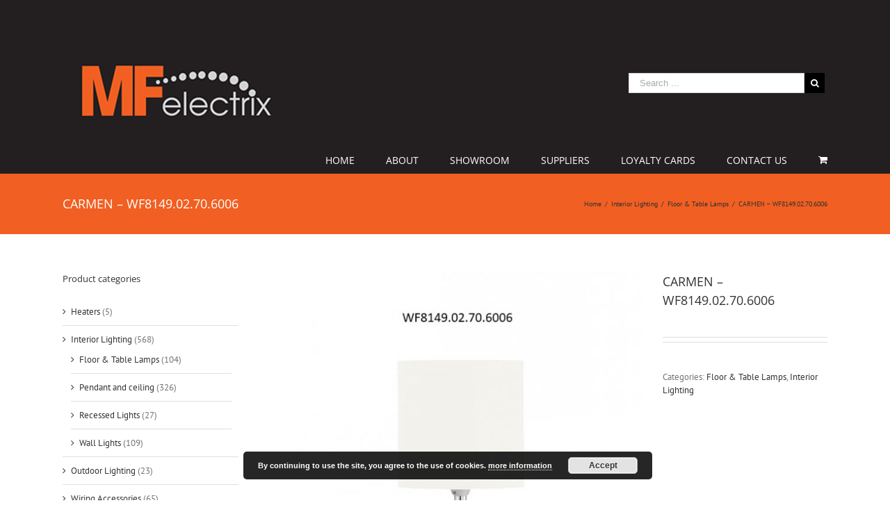

--- FILE ---
content_type: text/html; charset=UTF-8
request_url: https://mfelectrix.com.mt/product/carmen-wf8149-02-70-6006/
body_size: 58464
content:
<!DOCTYPE html>
<html class="" lang="en-GB" prefix="og: http://ogp.me/ns# fb: http://ogp.me/ns/fb#">
<head>
	<meta http-equiv="X-UA-Compatible" content="IE=edge" />
	<meta http-equiv="Content-Type" content="text/html; charset=utf-8"/>
	<meta name="viewport" content="width=device-width, initial-scale=1" />
	<title>CARMEN &#8211; WF8149.02.70.6006 &#8211; MF Electrix</title>
<meta name='robots' content='max-image-preview:large' />
<link rel='dns-prefetch' href='//s.w.org' />
<link rel="alternate" type="application/rss+xml" title="MF Electrix &raquo; Feed" href="https://mfelectrix.com.mt/feed/" />
<link rel="alternate" type="application/rss+xml" title="MF Electrix &raquo; Comments Feed" href="https://mfelectrix.com.mt/comments/feed/" />
					<link rel="shortcut icon" href="https://mfelectrix.com.mt/wp-content/uploads/2018/05/favicon-transparent.png" type="image/x-icon" />
		
		
		
		
				
		<meta property="og:title" content="CARMEN - WF8149.02.70.6006"/>
		<meta property="og:type" content="article"/>
		<meta property="og:url" content="https://mfelectrix.com.mt/product/carmen-wf8149-02-70-6006/"/>
		<meta property="og:site_name" content="MF Electrix"/>
		<meta property="og:description" content="SILVER BASE WHITE GLASS TABLE LAMP

BULB - 1 X G9

DIMENSIONS - 33.5CM X 15CM"/>

									<meta property="og:image" content="https://mfelectrix.com.mt/wp-content/uploads/2020/08/Slide130.jpg"/>
							<script type="text/javascript">
window._wpemojiSettings = {"baseUrl":"https:\/\/s.w.org\/images\/core\/emoji\/14.0.0\/72x72\/","ext":".png","svgUrl":"https:\/\/s.w.org\/images\/core\/emoji\/14.0.0\/svg\/","svgExt":".svg","source":{"concatemoji":"https:\/\/mfelectrix.com.mt\/wp-includes\/js\/wp-emoji-release.min.js"}};
/*! This file is auto-generated */
!function(e,a,t){var n,r,o,i=a.createElement("canvas"),p=i.getContext&&i.getContext("2d");function s(e,t){var a=String.fromCharCode,e=(p.clearRect(0,0,i.width,i.height),p.fillText(a.apply(this,e),0,0),i.toDataURL());return p.clearRect(0,0,i.width,i.height),p.fillText(a.apply(this,t),0,0),e===i.toDataURL()}function c(e){var t=a.createElement("script");t.src=e,t.defer=t.type="text/javascript",a.getElementsByTagName("head")[0].appendChild(t)}for(o=Array("flag","emoji"),t.supports={everything:!0,everythingExceptFlag:!0},r=0;r<o.length;r++)t.supports[o[r]]=function(e){if(!p||!p.fillText)return!1;switch(p.textBaseline="top",p.font="600 32px Arial",e){case"flag":return s([127987,65039,8205,9895,65039],[127987,65039,8203,9895,65039])?!1:!s([55356,56826,55356,56819],[55356,56826,8203,55356,56819])&&!s([55356,57332,56128,56423,56128,56418,56128,56421,56128,56430,56128,56423,56128,56447],[55356,57332,8203,56128,56423,8203,56128,56418,8203,56128,56421,8203,56128,56430,8203,56128,56423,8203,56128,56447]);case"emoji":return!s([129777,127995,8205,129778,127999],[129777,127995,8203,129778,127999])}return!1}(o[r]),t.supports.everything=t.supports.everything&&t.supports[o[r]],"flag"!==o[r]&&(t.supports.everythingExceptFlag=t.supports.everythingExceptFlag&&t.supports[o[r]]);t.supports.everythingExceptFlag=t.supports.everythingExceptFlag&&!t.supports.flag,t.DOMReady=!1,t.readyCallback=function(){t.DOMReady=!0},t.supports.everything||(n=function(){t.readyCallback()},a.addEventListener?(a.addEventListener("DOMContentLoaded",n,!1),e.addEventListener("load",n,!1)):(e.attachEvent("onload",n),a.attachEvent("onreadystatechange",function(){"complete"===a.readyState&&t.readyCallback()})),(e=t.source||{}).concatemoji?c(e.concatemoji):e.wpemoji&&e.twemoji&&(c(e.twemoji),c(e.wpemoji)))}(window,document,window._wpemojiSettings);
</script>
<style type="text/css">
img.wp-smiley,
img.emoji {
	display: inline !important;
	border: none !important;
	box-shadow: none !important;
	height: 1em !important;
	width: 1em !important;
	margin: 0 0.07em !important;
	vertical-align: -0.1em !important;
	background: none !important;
	padding: 0 !important;
}
</style>
	<link rel='stylesheet' id='wc-blocks-vendors-style-css'  href='https://mfelectrix.com.mt/wp-content/plugins/woo-gutenberg-products-block/build/wc-blocks-vendors-style.css' type='text/css' media='all' />
<link rel='stylesheet' id='wc-blocks-style-css'  href='https://mfelectrix.com.mt/wp-content/plugins/woo-gutenberg-products-block/build/wc-blocks-style.css' type='text/css' media='all' />
<link rel='stylesheet' id='contact-form-7-css'  href='https://mfelectrix.com.mt/wp-content/plugins/contact-form-7/includes/css/styles.css' type='text/css' media='all' />
<style id='woocommerce-inline-inline-css' type='text/css'>
.woocommerce form .form-row .required { visibility: visible; }
</style>
<link rel='stylesheet' id='avada-stylesheet-css'  href='https://mfelectrix.com.mt/wp-content/themes/Avada/assets/css/style.min.css' type='text/css' media='all' />
<link rel='stylesheet' id='child-style-css'  href='https://mfelectrix.com.mt/wp-content/themes/Avada-Child-Theme/style.css' type='text/css' media='all' />
<!--[if lte IE 9]>
<link rel='stylesheet' id='avada-IE-fontawesome-css'  href='https://mfelectrix.com.mt/wp-content/themes/Avada/includes/lib/assets/fonts/fontawesome/font-awesome.css' type='text/css' media='all' />
<![endif]-->
<!--[if IE]>
<link rel='stylesheet' id='avada-IE-css'  href='https://mfelectrix.com.mt/wp-content/themes/Avada/assets/css/ie.css' type='text/css' media='all' />
<![endif]-->
<link rel='stylesheet' id='fusion-dynamic-css-css'  href='https://mfelectrix.com.mt/wp-content/uploads/fusion-styles/fusion-2916.css?timestamp=1771714629&#038;ver=6.0.11' type='text/css' media='all' />
<script type='text/javascript' src='https://mfelectrix.com.mt/wp-includes/js/jquery/jquery.min.js' id='jquery-core-js'></script>
<script type='text/javascript' src='https://mfelectrix.com.mt/wp-includes/js/jquery/jquery-migrate.min.js' id='jquery-migrate-js'></script>
<link rel="https://api.w.org/" href="https://mfelectrix.com.mt/wp-json/" /><link rel="alternate" type="application/json" href="https://mfelectrix.com.mt/wp-json/wp/v2/product/2916" /><link rel="canonical" href="https://mfelectrix.com.mt/product/carmen-wf8149-02-70-6006/" />
<link rel='shortlink' href='https://mfelectrix.com.mt/?p=2916' />
<link rel="alternate" type="application/json+oembed" href="https://mfelectrix.com.mt/wp-json/oembed/1.0/embed?url=https%3A%2F%2Fmfelectrix.com.mt%2Fproduct%2Fcarmen-wf8149-02-70-6006%2F" />
<link rel="alternate" type="text/xml+oembed" href="https://mfelectrix.com.mt/wp-json/oembed/1.0/embed?url=https%3A%2F%2Fmfelectrix.com.mt%2Fproduct%2Fcarmen-wf8149-02-70-6006%2F&#038;format=xml" />
	<noscript><style>.woocommerce-product-gallery{ opacity: 1 !important; }</style></noscript>
					<style type="text/css" id="wp-custom-css">
			.lim-img img{
	max-width: 200px !important;
	margin-bottom: 50px !important;
}

.contsitebtn{
	background: #666666;
	padding: 10px;
	color: #ffffff;
	font-weight: 800;
	letter-spacing: 1px;
	text-align: center;
	border-radius: 4px;
	cursor: pointer !important;
	margin-bottom: 10px !important;
	float: left;
}

.contsitebtn:hover{
	background: #f15f22;
	cursor: pointer !important;
}		</style>
		
		
	<script type="text/javascript">
		var doc = document.documentElement;
		doc.setAttribute('data-useragent', navigator.userAgent);
	</script>

	</head>

<body class="product-template-default single single-product postid-2916 theme-Avada woocommerce woocommerce-page woocommerce-no-js fusion-image-hovers fusion-body ltr fusion-sticky-header no-tablet-sticky-header no-mobile-sticky-header no-mobile-slidingbar no-mobile-totop mobile-logo-pos-left layout-wide-mode has-sidebar fusion-top-header menu-text-align-right fusion-woo-product-design-classic mobile-menu-design-modern fusion-show-pagination-text fusion-header-layout-v4 avada-responsive avada-footer-fx-none">
				<div id="wrapper" class="">
		<div id="home" style="position:relative;top:-1px;"></div>
		
			<header class="fusion-header-wrapper">
				<div class="fusion-header-v4 fusion-logo-left fusion-sticky-menu- fusion-sticky-logo- fusion-mobile-logo- fusion-sticky-menu-only fusion-header-menu-align-right fusion-mobile-menu-design-modern">
					<div class="fusion-header-sticky-height"></div>
<div class="fusion-sticky-header-wrapper"> <!-- start fusion sticky header wrapper -->
	<div class="fusion-header">
		<div class="fusion-row">
						<div class="fusion-logo" data-margin-top="31px" data-margin-bottom="0px" data-margin-left="0px" data-margin-right="0px">
				<a class="fusion-logo-link" href="https://mfelectrix.com.mt/">
			<!-- standard logo -->
						<img src="https://mfelectrix.com.mt/wp-content/uploads/2018/04/mflgo.png" srcset="https://mfelectrix.com.mt/wp-content/uploads/2018/04/mflgo.png 1x" width="" height="" alt="MF Electrix Logo" retina_logo_url="" class="fusion-standard-logo" />

			<!-- mobile logo -->
						<!-- sticky header logo -->
					</a>
		
<div class="fusion-header-content-3-wrapper">
			<div class="fusion-secondary-menu-search">
			<form role="search" class="searchform" method="get" action="https://mfelectrix.com.mt/">
	<div class="search-table">
		<div class="search-field">
			<input type="text" value="" name="s" class="s" placeholder="Search ..." required aria-required="true" aria-label="Search ..."/>
		</div>
		<div class="search-button">
			<input type="submit" class="searchsubmit" value="&#xf002;" />
		</div>
	</div>
</form>
		</div>
	</div>
</div>
									<div class="fusion-mobile-menu-icons">
							<a href="#" class="fusion-icon fusion-icon-bars" aria-label="Toggle mobile menu"></a>
		
					<a href="#" class="fusion-icon fusion-icon-search" aria-label="Toggle mobile search"></a>
		
		
					<a href="https://mfelectrix.com.mt/basket/" class="fusion-icon fusion-icon-shopping-cart"  aria-label="Toggle mobile cart"></a>
			</div>
			
					</div>
	</div>
	<div class="fusion-secondary-main-menu">
		<div class="fusion-row">
			<nav class="fusion-main-menu" aria-label="Main Menu"><ul role="menubar" id="menu-mainmenu" class="fusion-menu"><li role="menuitem"  id="menu-item-402"  class="menu-item menu-item-type-post_type menu-item-object-page menu-item-home menu-item-402"  ><a  href="https://mfelectrix.com.mt/" class="fusion-bar-highlight"><span class="menu-text">HOME</span></a></li><li role="menuitem"  id="menu-item-403"  class="menu-item menu-item-type-post_type menu-item-object-page menu-item-403"  ><a  href="https://mfelectrix.com.mt/about/" class="fusion-bar-highlight"><span class="menu-text">ABOUT</span></a></li><li role="menuitem"  id="menu-item-460"  class="menu-item menu-item-type-post_type menu-item-object-page menu-item-460"  ><a  href="https://mfelectrix.com.mt/showroom-2/" class="fusion-bar-highlight"><span class="menu-text">SHOWROOM</span></a></li><li role="menuitem"  id="menu-item-415"  class="menu-item menu-item-type-post_type menu-item-object-page menu-item-415"  ><a  href="https://mfelectrix.com.mt/suppliers/" class="fusion-bar-highlight"><span class="menu-text">SUPPLIERS</span></a></li><li role="menuitem"  id="menu-item-429"  class="menu-item menu-item-type-post_type menu-item-object-page menu-item-429"  ><a  href="https://mfelectrix.com.mt/loyalty-cards/" class="fusion-bar-highlight"><span class="menu-text">LOYALTY CARDS</span></a></li><li role="menuitem"  id="menu-item-409"  class="menu-item menu-item-type-post_type menu-item-object-page menu-item-409"  ><a  href="https://mfelectrix.com.mt/contact-us/" class="fusion-bar-highlight"><span class="menu-text">CONTACT US</span></a></li><li role="menuitem" class="fusion-custom-menu-item fusion-menu-cart fusion-main-menu-cart"><a class="fusion-main-menu-icon fusion-bar-highlight" href="https://mfelectrix.com.mt/basket/" aria-hidden="true"><span class="menu-text" aria-label="View Cart"></span></a></li></ul></nav>

<nav class="fusion-mobile-nav-holder fusion-mobile-menu-text-align-left"></nav>

																<div class="fusion-secondary-menu-search"><form role="search" class="searchform" method="get" action="https://mfelectrix.com.mt/">
	<div class="search-table">
		<div class="search-field">
			<input type="text" value="" name="s" class="s" placeholder="Search ..." required aria-required="true" aria-label="Search ..."/>
		</div>
		<div class="search-button">
			<input type="submit" class="searchsubmit" value="&#xf002;" />
		</div>
	</div>
</form>
</div>
									</div>
	</div>
</div> <!-- end fusion sticky header wrapper -->
				</div>
				<div class="fusion-clearfix"></div>
			</header>
					
		<div id="sliders-container">
					</div>
						
					<div class="fusion-page-title-bar fusion-page-title-bar-breadcrumbs fusion-page-title-bar-left">
	<div class="fusion-page-title-row">
		<div class="fusion-page-title-wrapper">
			<div class="fusion-page-title-captions">

																			<h1 class="entry-title">CARMEN &#8211; WF8149.02.70.6006</h1>

									
				
			</div>

												<div class="fusion-page-title-secondary">
						<div class="fusion-breadcrumbs"><span itemscope itemtype="http://data-vocabulary.org/Breadcrumb"><a itemprop="url" href="https://mfelectrix.com.mt"><span itemprop="title">Home</span></a></span><span class="fusion-breadcrumb-sep">/</span><span itemscope itemtype="http://data-vocabulary.org/Breadcrumb"><a itemprop="url" href="https://mfelectrix.com.mt/product-category/interior-lighting/"><span itemprop="title">Interior Lighting</span></a></span><span class="fusion-breadcrumb-sep">/</span><span itemscope itemtype="http://data-vocabulary.org/Breadcrumb"><a itemprop="url" href="https://mfelectrix.com.mt/product-category/interior-lighting/floor-table-lamps/"><span itemprop="title">Floor &amp; Table Lamps</span></a></span><span class="fusion-breadcrumb-sep">/</span><span class="breadcrumb-leaf">CARMEN &#8211; WF8149.02.70.6006</span></div>					</div>
							
		</div>
	</div>
</div>
		
		
						<main id="main" role="main" class="clearfix " style="">
			<div class="fusion-row" style="">

			<div class="woocommerce-container">
			<section id="content"class="" style="float: right;">
		
					
			<div class="woocommerce-notices-wrapper"></div><div id="product-2916" class="product type-product post-2916 status-publish first instock product_cat-floor-table-lamps product_cat-interior-lighting has-post-thumbnail shipping-taxable product-type-simple">

	<div class="avada-single-product-gallery-wrapper">
<div class="woocommerce-product-gallery woocommerce-product-gallery--with-images woocommerce-product-gallery--columns-3 images avada-product-gallery" data-columns="3" style="opacity: 0; transition: opacity .25s ease-in-out;">
	<figure class="woocommerce-product-gallery__wrapper">
		<div data-thumb="https://mfelectrix.com.mt/wp-content/uploads/2020/08/Slide130-100x100.jpg" data-thumb-alt="" class="woocommerce-product-gallery__image"><a href="https://mfelectrix.com.mt/wp-content/uploads/2020/08/Slide130.jpg"><img width="600" height="686" src="https://mfelectrix.com.mt/wp-content/uploads/2020/08/Slide130-600x686.jpg" class="wp-post-image" alt="" loading="lazy" title="WF8149.02.70.6006" data-caption="" data-src="https://mfelectrix.com.mt/wp-content/uploads/2020/08/Slide130.jpg" data-large_image="https://mfelectrix.com.mt/wp-content/uploads/2020/08/Slide130.jpg" data-large_image_width="611" data-large_image_height="699" srcset="https://mfelectrix.com.mt/wp-content/uploads/2020/08/Slide130-200x229.jpg 200w, https://mfelectrix.com.mt/wp-content/uploads/2020/08/Slide130-262x300.jpg 262w, https://mfelectrix.com.mt/wp-content/uploads/2020/08/Slide130-400x458.jpg 400w, https://mfelectrix.com.mt/wp-content/uploads/2020/08/Slide130-600x686.jpg 600w, https://mfelectrix.com.mt/wp-content/uploads/2020/08/Slide130.jpg 611w" sizes="(max-width: 600px) 100vw, 600px" /></a><a class="avada-product-gallery-lightbox-trigger" href="https://mfelectrix.com.mt/wp-content/uploads/2020/08/Slide130.jpg" data-rel="iLightbox[]"></a></div>	</figure>
</div>
</div>

	<div class="summary entry-summary">
		<div class="summary-container"><h2 itemprop="name" class="product_title entry-title">CARMEN &#8211; WF8149.02.70.6006</h2>
<p class="price"></p>
<div class="avada-availability">
	</div>
<div class="product-border fusion-separator sep-double"></div>
<div class="product_meta">

	
	
	<span class="posted_in">Categories: <a href="https://mfelectrix.com.mt/product-category/interior-lighting/floor-table-lamps/" rel="tag">Floor &amp; Table Lamps</a>, <a href="https://mfelectrix.com.mt/product-category/interior-lighting/" rel="tag">Interior Lighting</a></span>
	
	
</div>
</div>	</div>

	
	<div class="woocommerce-tabs wc-tabs-wrapper">
		<ul class="tabs wc-tabs" role="tablist">
							<li class="description_tab" id="tab-title-description" role="tab" aria-controls="tab-description">
					<a href="#tab-description">
						Description					</a>
				</li>
					</ul>
					<div class="woocommerce-Tabs-panel woocommerce-Tabs-panel--description panel entry-content wc-tab" id="tab-description" role="tabpanel" aria-labelledby="tab-title-description">
				
<div class="post-content">
		  <h3>Description</h3>
	
	<p>SILVER BASE WHITE GLASS TABLE LAMP</p>
<p>BULB &#8211; 1 X G9</p>
<p>DIMENSIONS &#8211; 33.5CM X 15CM</p>
</div>
			</div>
		
			</div>

<div class="fusion-clearfix"></div>



					
	<ul class="social-share clearfix">
		<li class="facebook">
			<a href="http://www.facebook.com/sharer.php?m2w&s=100&p&#91;url&#93;=https://mfelectrix.com.mt/product/carmen-wf8149-02-70-6006/&p&#91;title&#93;=CARMEN%20&#8211;%20WF8149.02.70.6006" target="_blank" rel="noopener noreferrer">
				<i class="fontawesome-icon medium circle-yes fusion-icon-facebook"></i>
				<div class="fusion-woo-social-share-text">
					<span>Share On Facebook</span>
				</div>
			</a>
		</li>
		<li class="twitter">
			<a href="https://twitter.com/share?text=CARMEN &#8211; WF8149.02.70.6006&amp;url=https%3A%2F%2Fmfelectrix.com.mt%2Fproduct%2Fcarmen-wf8149-02-70-6006%2F" target="_blank" rel="noopener noreferrer">
				<i class="fontawesome-icon medium circle-yes fusion-icon-twitter"></i>
				<div class="fusion-woo-social-share-text">
					<span>Tweet This Product</span>
				</div>
			</a>
		</li>
		<li class="pinterest">
						<a href="http://pinterest.com/pin/create/button/?url=https%3A%2F%2Fmfelectrix.com.mt%2Fproduct%2Fcarmen-wf8149-02-70-6006%2F&amp;description=CARMEN%20%26%238211%3B%20WF8149.02.70.6006&amp;media=https%3A%2F%2Fmfelectrix.com.mt%2Fwp-content%2Fuploads%2F2020%2F08%2FSlide130.jpg" target="_blank" rel="noopener noreferrer">
				<i class="fontawesome-icon medium circle-yes fusion-icon-pinterest"></i>
				<div class="fusion-woo-social-share-text">
					<span>Pin This Product</span>
				</div>
			</a>
		</li>
		<li class="email">
			<a href="mailto:?subject=CARMEN%20%E2%80%93%20WF8149.02.70.6006&body=https://mfelectrix.com.mt/product/carmen-wf8149-02-70-6006/" target="_blank" rel="noopener noreferrer">
				<i class="fontawesome-icon medium circle-yes fusion-icon-mail"></i>
				<div class="fusion-woo-social-share-text">
					<span>Mail This Product</span>
				</div>
			</a>
		</li>
	</ul>
<div class="fusion-clearfix"></div>
	<section class="related products">

					<h2>Related products</h2>
				
		<ul class="products clearfix products-3">

			
					<li class="product type-product post-1444 status-publish first instock product_cat-interior-lighting product_cat-pendant-and-ceiling has-post-thumbnail shipping-taxable product-type-simple">
	<a href="https://mfelectrix.com.mt/product/marva-glb0332/" class="product-images" aria-label="MARVA &#8211; GLB0332">

<div class="featured-image">
		<img width="300" height="300" src="https://mfelectrix.com.mt/wp-content/uploads/2019/06/Slide11-300x300.jpg" class="attachment-shop_catalog size-shop_catalog wp-post-image" alt="" srcset="https://mfelectrix.com.mt/wp-content/uploads/2019/06/Slide11-66x66.jpg 66w, https://mfelectrix.com.mt/wp-content/uploads/2019/06/Slide11-100x100.jpg 100w, https://mfelectrix.com.mt/wp-content/uploads/2019/06/Slide11-150x150.jpg 150w, https://mfelectrix.com.mt/wp-content/uploads/2019/06/Slide11-300x300.jpg 300w" sizes="(max-width: 300px) 100vw, 300px" />			<div class="cart-loading"><i class="fusion-icon-spinner"></i></div>
	</div>
</a>
<div class="product-details">
	<div class="product-details-container">
<h3 class="product-title">
	<a href="https://mfelectrix.com.mt/product/marva-glb0332/">
		MARVA &#8211; GLB0332	</a>
</h3>
<div class="fusion-price-rating">

		</div>
	</div>
</div>

	<div class="product-buttons">
		<div class="fusion-content-sep sep-double sep-solid"></div>
		<div class="product-buttons-container clearfix">
<a href="https://mfelectrix.com.mt/product/marva-glb0332/" class="show_details_button" style="float:none;max-width:none;text-align:center;">
	Details</a>
	</div>
</div>
</li>

			
					<li class="product type-product post-1442 status-publish instock product_cat-interior-lighting product_cat-floor-table-lamps has-post-thumbnail shipping-taxable product-type-simple">
	<a href="https://mfelectrix.com.mt/product/van-glb0313/" class="product-images" aria-label="VAN &#8211; GLB0313">

<div class="featured-image">
		<img width="300" height="300" src="https://mfelectrix.com.mt/wp-content/uploads/2019/06/Slide1-2-300x300.jpg" class="attachment-shop_catalog size-shop_catalog wp-post-image" alt="" loading="lazy" srcset="https://mfelectrix.com.mt/wp-content/uploads/2019/06/Slide1-2-66x66.jpg 66w, https://mfelectrix.com.mt/wp-content/uploads/2019/06/Slide1-2-100x100.jpg 100w, https://mfelectrix.com.mt/wp-content/uploads/2019/06/Slide1-2-150x150.jpg 150w, https://mfelectrix.com.mt/wp-content/uploads/2019/06/Slide1-2-300x300.jpg 300w" sizes="(max-width: 300px) 100vw, 300px" />			<div class="cart-loading"><i class="fusion-icon-spinner"></i></div>
	</div>
</a>
<div class="product-details">
	<div class="product-details-container">
<h3 class="product-title">
	<a href="https://mfelectrix.com.mt/product/van-glb0313/">
		VAN &#8211; GLB0313	</a>
</h3>
<div class="fusion-price-rating">

		</div>
	</div>
</div>

	<div class="product-buttons">
		<div class="fusion-content-sep sep-double sep-solid"></div>
		<div class="product-buttons-container clearfix">
<a href="https://mfelectrix.com.mt/product/van-glb0313/" class="show_details_button" style="float:none;max-width:none;text-align:center;">
	Details</a>
	</div>
</div>
</li>

			
					<li class="product type-product post-1372 status-publish last instock product_cat-interior-lighting product_cat-pendant-and-ceiling has-post-thumbnail shipping-taxable product-type-simple">
	<a href="https://mfelectrix.com.mt/product/fiona-vf3089400/" class="product-images" aria-label="FIONA &#8211; VF3089400">

<div class="featured-image">
		<img width="300" height="300" src="https://mfelectrix.com.mt/wp-content/uploads/2019/05/Slide148-300x300.jpg" class="attachment-shop_catalog size-shop_catalog wp-post-image" alt="" loading="lazy" srcset="https://mfelectrix.com.mt/wp-content/uploads/2019/05/Slide148-66x66.jpg 66w, https://mfelectrix.com.mt/wp-content/uploads/2019/05/Slide148-100x100.jpg 100w, https://mfelectrix.com.mt/wp-content/uploads/2019/05/Slide148-150x150.jpg 150w, https://mfelectrix.com.mt/wp-content/uploads/2019/05/Slide148-300x300.jpg 300w" sizes="(max-width: 300px) 100vw, 300px" />			<div class="cart-loading"><i class="fusion-icon-spinner"></i></div>
	</div>
</a>
<div class="product-details">
	<div class="product-details-container">
<h3 class="product-title">
	<a href="https://mfelectrix.com.mt/product/fiona-vf3089400/">
		FIONA &#8211; VF3089400	</a>
</h3>
<div class="fusion-price-rating">

		</div>
	</div>
</div>

	<div class="product-buttons">
		<div class="fusion-content-sep sep-double sep-solid"></div>
		<div class="product-buttons-container clearfix">
<a href="https://mfelectrix.com.mt/product/fiona-vf3089400/" class="show_details_button" style="float:none;max-width:none;text-align:center;">
	Details</a>
	</div>
</div>
</li>

			
		</ul>

	</section>
	</div>


		
	
	</section>
</div>

	<aside id="sidebar" role="complementary" class="sidebar fusion-widget-area fusion-content-widget-area fusion-sidebar-left fusion-blogsidebar" style="float: left;" >
											
					<section id="woocommerce_product_categories-2" class="widget woocommerce widget_product_categories"><div class="heading"><h4 class="widget-title">Product categories</h4></div><ul class="product-categories"><li class="cat-item cat-item-27"><a href="https://mfelectrix.com.mt/product-category/heaters/">Heaters</a> <span class="count">(5)</span></li>
<li class="cat-item cat-item-18 cat-parent current-cat-parent"><a href="https://mfelectrix.com.mt/product-category/interior-lighting/">Interior Lighting</a> <span class="count">(568)</span><ul class='children'>
<li class="cat-item cat-item-19 current-cat"><a href="https://mfelectrix.com.mt/product-category/interior-lighting/floor-table-lamps/">Floor &amp; Table Lamps</a> <span class="count">(104)</span></li>
<li class="cat-item cat-item-22"><a href="https://mfelectrix.com.mt/product-category/interior-lighting/pendant-and-ceiling/">Pendant and ceiling</a> <span class="count">(326)</span></li>
<li class="cat-item cat-item-20"><a href="https://mfelectrix.com.mt/product-category/interior-lighting/recessed-lights/">Recessed Lights</a> <span class="count">(27)</span></li>
<li class="cat-item cat-item-21"><a href="https://mfelectrix.com.mt/product-category/interior-lighting/wall-lights/">Wall Lights</a> <span class="count">(109)</span></li>
</ul>
</li>
<li class="cat-item cat-item-25"><a href="https://mfelectrix.com.mt/product-category/outdoor-lighting/">Outdoor Lighting</a> <span class="count">(23)</span></li>
<li class="cat-item cat-item-26"><a href="https://mfelectrix.com.mt/product-category/wiring-accessories/">Wiring Accessories</a> <span class="count">(65)</span></li>
</ul></section>			</aside>

					
				</div>  <!-- fusion-row -->
			</main>  <!-- #main -->
			
			
			
										
				<div class="fusion-footer">
						
	<footer role="contentinfo" class="fusion-footer-widget-area fusion-widget-area">
		<div class="fusion-row">
			<div class="fusion-columns fusion-columns-4 fusion-widget-area">
				
																									<div class="fusion-column col-lg-3 col-md-3 col-sm-3">
							<section id="custom_html-2" class="widget_text fusion-footer-widget-column widget widget_custom_html"><div class="textwidget custom-html-widget"><h2 style="color:#ffffff;">
	it's all about <b>Lights</b>
</h2>
<ul>
	<a href="/"><li>Home</li></a>
	<a href="/our-team"><li>Our Team</li></a>
	<a href="/about"><li>About Us</li></a>
	<a href="/showroom"><li>Our Showroom</li></a>
	<a href="/the-maltese-islands/"><li>About Malta</li></a>
</ul>
<br /><br /><br />
<div style="font-size:10px;">
	MFelectrix © 2017 S.Psaila Street, B'Kara, Malta, BZN09.
</div></div><div style="clear:both;"></div></section>																					</div>
																										<div class="fusion-column col-lg-3 col-md-3 col-sm-3">
							<section id="custom_html-3" class="widget_text fusion-footer-widget-column widget widget_custom_html"><div class="textwidget custom-html-widget"><ul style="padding-top:50px;">
	<a href="/privacy-policy"><li>Privacy Policy</li></a>
	<a href="/contact-us"><li>MF Electrix Support</li></a>
</ul></div><div style="clear:both;"></div></section>																					</div>
																										<div class="fusion-column col-lg-3 col-md-3 col-sm-3">
							<section id="custom_html-4" class="widget_text fusion-footer-widget-column widget widget_custom_html"><div class="textwidget custom-html-widget"><h4 style="padding-top:30px;color:#ffffff;"><b>Opening Hours</b></h4>
<ul>
	<li>Mon : 8:00am - 6:00pm</li>
	<li>Tue : 8:00am - 6:00pm</li>
	<li>Wed : 8:00am - 6:00pm</li>
	<li>Thu : 8:00am - 6:00pm</li>
	<li>Fri : 8:00am - 6:00pm</li>
	<li>Sat : 9:00am - 1:00pm</li>
</ul></div><div style="clear:both;"></div></section>																					</div>
																										<div class="fusion-column fusion-column-last col-lg-3 col-md-3 col-sm-3">
							<section id="custom_html-5" class="widget_text fusion-footer-widget-column widget widget_custom_html"><div class="textwidget custom-html-widget"><iframe src="https://www.google.com/maps/embed?pb=!1m18!1m12!1m3!1d3232.1659855417765!2d14.470928715244508!3d35.893950225883856!2m3!1f0!2f0!3f0!3m2!1i1024!2i768!4f13.1!3m3!1m2!1s0x130e5aa9efef0d9f%3A0x4925d81582fada6a!2sMFelectrix!5e0!3m2!1sen!2smt!4v1524133783880" width="300" height="300" frameborder="0" style="border:0" allowfullscreen></iframe></div><div style="clear:both;"></div></section>																					</div>
																											
				<div class="fusion-clearfix"></div>
			</div> <!-- fusion-columns -->
		</div> <!-- fusion-row -->
	</footer> <!-- fusion-footer-widget-area -->

	
	<footer id="footer" class="fusion-footer-copyright-area">
		<div class="fusion-row">
			<div class="fusion-copyright-content">

				<div class="fusion-copyright-notice">
		<div>
		Copyright 2018 MF Electrix | All Rights Reserved <div style="float:right;"><a href="http://4sightcreate.com/" target="_blank"><img src="http://dev-mfelectrix.4sight.mt/wp-content/uploads/2018/04/pwd.png" /></div></a>	</div>
</div>
<div class="fusion-social-links-footer">
	</div>

			</div> <!-- fusion-fusion-copyright-content -->
		</div> <!-- fusion-row -->
	</footer> <!-- #footer -->
				</div> <!-- fusion-footer -->
			
								</div> <!-- wrapper -->

								<a class="fusion-one-page-text-link fusion-page-load-link"></a>

						<script type="text/javascript">
				jQuery( document ).ready( function() {
					var ajaxurl = 'https://mfelectrix.com.mt/wp-admin/admin-ajax.php';
					if ( 0 < jQuery( '.fusion-login-nonce' ).length ) {
						jQuery.get( ajaxurl, { 'action': 'fusion_login_nonce' }, function( response ) {
							jQuery( '.fusion-login-nonce' ).html( response );
						});
					}
				});
				</script>
				<script type="application/ld+json">{"@context":"https:\/\/schema.org\/","@type":"BreadcrumbList","itemListElement":[{"@type":"ListItem","position":1,"item":{"name":"Home","@id":"https:\/\/mfelectrix.com.mt"}},{"@type":"ListItem","position":2,"item":{"name":"Interior Lighting","@id":"https:\/\/mfelectrix.com.mt\/product-category\/interior-lighting\/"}},{"@type":"ListItem","position":3,"item":{"name":"Floor &amp;amp; Table Lamps","@id":"https:\/\/mfelectrix.com.mt\/product-category\/interior-lighting\/floor-table-lamps\/"}},{"@type":"ListItem","position":4,"item":{"name":"CARMEN &amp;#8211; WF8149.02.70.6006","@id":"https:\/\/mfelectrix.com.mt\/product\/carmen-wf8149-02-70-6006\/"}}]}</script>	<script type="text/javascript">
		(function () {
			var c = document.body.className;
			c = c.replace(/woocommerce-no-js/, 'woocommerce-js');
			document.body.className = c;
		})();
	</script>
	<link rel='stylesheet' id='basecss-css'  href='https://mfelectrix.com.mt/wp-content/plugins/eu-cookie-law/css/style.css' type='text/css' media='all' />
<script type='text/javascript' src='https://mfelectrix.com.mt/wp-includes/js/dist/vendor/regenerator-runtime.min.js' id='regenerator-runtime-js'></script>
<script type='text/javascript' src='https://mfelectrix.com.mt/wp-includes/js/dist/vendor/wp-polyfill.min.js' id='wp-polyfill-js'></script>
<script type='text/javascript' id='contact-form-7-js-extra'>
/* <![CDATA[ */
var wpcf7 = {"api":{"root":"https:\/\/mfelectrix.com.mt\/wp-json\/","namespace":"contact-form-7\/v1"}};
/* ]]> */
</script>
<script type='text/javascript' src='https://mfelectrix.com.mt/wp-content/plugins/contact-form-7/includes/js/index.js' id='contact-form-7-js'></script>
<script type='text/javascript' src='https://mfelectrix.com.mt/wp-content/plugins/woocommerce/assets/js/jquery-blockui/jquery.blockUI.min.js' id='jquery-blockui-js'></script>
<script type='text/javascript' id='wc-add-to-cart-js-extra'>
/* <![CDATA[ */
var wc_add_to_cart_params = {"ajax_url":"\/wp-admin\/admin-ajax.php","wc_ajax_url":"\/?wc-ajax=%%endpoint%%","i18n_view_cart":"View basket","cart_url":"https:\/\/mfelectrix.com.mt\/basket\/","is_cart":"","cart_redirect_after_add":"no"};
/* ]]> */
</script>
<script type='text/javascript' src='https://mfelectrix.com.mt/wp-content/plugins/woocommerce/assets/js/frontend/add-to-cart.min.js' id='wc-add-to-cart-js'></script>
<script type='text/javascript' src='https://mfelectrix.com.mt/wp-content/plugins/woocommerce/assets/js/zoom/jquery.zoom.min.js' id='zoom-js'></script>
<script type='text/javascript' src='https://mfelectrix.com.mt/wp-content/plugins/woocommerce/assets/js/flexslider/jquery.flexslider.min.js' id='flexslider-js'></script>
<script type='text/javascript' id='wc-single-product-js-extra'>
/* <![CDATA[ */
var wc_single_product_params = {"i18n_required_rating_text":"Please select a rating","review_rating_required":"yes","flexslider":{"rtl":false,"animation":"slide","smoothHeight":true,"directionNav":true,"controlNav":"thumbnails","slideshow":false,"animationSpeed":500,"animationLoop":false,"allowOneSlide":false},"zoom_enabled":"1","zoom_options":[],"photoswipe_enabled":"","photoswipe_options":{"shareEl":false,"closeOnScroll":false,"history":false,"hideAnimationDuration":0,"showAnimationDuration":0},"flexslider_enabled":"1"};
/* ]]> */
</script>
<script type='text/javascript' src='https://mfelectrix.com.mt/wp-content/plugins/woocommerce/assets/js/frontend/single-product.min.js' id='wc-single-product-js'></script>
<script type='text/javascript' src='https://mfelectrix.com.mt/wp-content/plugins/woocommerce/assets/js/js-cookie/js.cookie.min.js' id='js-cookie-js'></script>
<script type='text/javascript' id='woocommerce-js-extra'>
/* <![CDATA[ */
var woocommerce_params = {"ajax_url":"\/wp-admin\/admin-ajax.php","wc_ajax_url":"\/?wc-ajax=%%endpoint%%"};
/* ]]> */
</script>
<script type='text/javascript' src='https://mfelectrix.com.mt/wp-content/plugins/woocommerce/assets/js/frontend/woocommerce.min.js' id='woocommerce-js'></script>
<script type='text/javascript' id='wc-cart-fragments-js-extra'>
/* <![CDATA[ */
var wc_cart_fragments_params = {"ajax_url":"\/wp-admin\/admin-ajax.php","wc_ajax_url":"\/?wc-ajax=%%endpoint%%","cart_hash_key":"wc_cart_hash_f2fe99a3edb3ed505119e6623d2d7409","fragment_name":"wc_fragments_f2fe99a3edb3ed505119e6623d2d7409","request_timeout":"5000"};
/* ]]> */
</script>
<script type='text/javascript' src='https://mfelectrix.com.mt/wp-content/plugins/woocommerce/assets/js/frontend/cart-fragments.min.js' id='wc-cart-fragments-js'></script>
<!--[if IE 9]>
<script type='text/javascript' src='https://mfelectrix.com.mt/wp-content/themes/Avada/includes/lib/assets/min/js/general/fusion-ie9.js' id='fusion-ie9-js'></script>
<![endif]-->
<script type='text/javascript' src='https://mfelectrix.com.mt/wp-includes/js/comment-reply.min.js' id='comment-reply-js'></script>
<script type='text/javascript' src='https://mfelectrix.com.mt/wp-content/themes/Avada/includes/lib/assets/min/js/library/isotope.js' id='isotope-js'></script>
<script type='text/javascript' src='https://mfelectrix.com.mt/wp-content/themes/Avada/includes/lib/assets/min/js/library/jquery.infinitescroll.js' id='jquery-infinite-scroll-js'></script>
<script type='text/javascript' src='https://mfelectrix.com.mt/wp-content/plugins/fusion-core/js/min/avada-faqs.js' id='avada-faqs-js'></script>
<script type='text/javascript' src='https://mfelectrix.com.mt/wp-content/themes/Avada/includes/lib/assets/min/js/library/jquery.fitvids.js' id='jquery-fitvids-js'></script>
<script type='text/javascript' id='fusion-video-general-js-extra'>
/* <![CDATA[ */
var fusionVideoGeneralVars = {"status_vimeo":"1","status_yt":"1"};
/* ]]> */
</script>
<script type='text/javascript' src='https://mfelectrix.com.mt/wp-content/themes/Avada/includes/lib/assets/min/js/library/fusion-video-general.js' id='fusion-video-general-js'></script>
<script type='text/javascript' id='jquery-lightbox-js-extra'>
/* <![CDATA[ */
var fusionLightboxVideoVars = {"lightbox_video_width":"1280","lightbox_video_height":"720"};
/* ]]> */
</script>
<script type='text/javascript' src='https://mfelectrix.com.mt/wp-content/themes/Avada/includes/lib/assets/min/js/library/jquery.ilightbox.js' id='jquery-lightbox-js'></script>
<script type='text/javascript' src='https://mfelectrix.com.mt/wp-content/themes/Avada/includes/lib/assets/min/js/library/jquery.mousewheel.js' id='jquery-mousewheel-js'></script>
<script type='text/javascript' id='fusion-lightbox-js-extra'>
/* <![CDATA[ */
var fusionLightboxVars = {"status_lightbox":"1","lightbox_gallery":"1","lightbox_skin":"metro-white","lightbox_title":"1","lightbox_arrows":"1","lightbox_slideshow_speed":"5000","lightbox_autoplay":"","lightbox_opacity":"0.9","lightbox_desc":"1","lightbox_social":"1","lightbox_deeplinking":"1","lightbox_path":"vertical","lightbox_post_images":"1","lightbox_animation_speed":"Normal"};
/* ]]> */
</script>
<script type='text/javascript' src='https://mfelectrix.com.mt/wp-content/themes/Avada/includes/lib/assets/min/js/general/fusion-lightbox.js' id='fusion-lightbox-js'></script>
<script type='text/javascript' src='https://mfelectrix.com.mt/wp-content/themes/Avada/includes/lib/assets/min/js/library/imagesLoaded.js' id='images-loaded-js'></script>
<script type='text/javascript' src='https://mfelectrix.com.mt/wp-content/themes/Avada/includes/lib/assets/min/js/library/packery.js' id='packery-js'></script>
<script type='text/javascript' id='avada-portfolio-js-extra'>
/* <![CDATA[ */
var avadaPortfolioVars = {"lightbox_behavior":"all","infinite_finished_msg":"<em>All items displayed.<\/em>","infinite_blog_text":"<em>Loading the next set of posts...<\/em>","content_break_point":"800"};
/* ]]> */
</script>
<script type='text/javascript' src='https://mfelectrix.com.mt/wp-content/plugins/fusion-core/js/min/avada-portfolio.js' id='avada-portfolio-js'></script>
<script type='text/javascript' src='https://mfelectrix.com.mt/wp-content/themes/Avada/includes/lib/assets/min/js/library/cssua.js' id='cssua-js'></script>
<script type='text/javascript' src='https://mfelectrix.com.mt/wp-content/themes/Avada/includes/lib/assets/min/js/library/jquery.waypoints.js' id='jquery-waypoints-js'></script>
<script type='text/javascript' src='https://mfelectrix.com.mt/wp-content/themes/Avada/includes/lib/assets/min/js/library/modernizr.js' id='modernizr-js'></script>
<script type='text/javascript' src='https://mfelectrix.com.mt/wp-content/themes/Avada/includes/lib/assets/min/js/general/fusion-waypoints.js' id='fusion-waypoints-js'></script>
<script type='text/javascript' id='fusion-animations-js-extra'>
/* <![CDATA[ */
var fusionAnimationsVars = {"disable_mobile_animate_css":"0"};
/* ]]> */
</script>
<script type='text/javascript' src='https://mfelectrix.com.mt/wp-content/plugins/fusion-builder/assets/js/min/general/fusion-animations.js' id='fusion-animations-js'></script>
<script type='text/javascript' src='https://mfelectrix.com.mt/wp-content/plugins/fusion-builder/assets/js/min/library/jquery.countTo.js' id='jquery-count-to-js'></script>
<script type='text/javascript' src='https://mfelectrix.com.mt/wp-content/themes/Avada/includes/lib/assets/min/js/library/jquery.appear.js' id='jquery-appear-js'></script>
<script type='text/javascript' id='fusion-counters-box-js-extra'>
/* <![CDATA[ */
var fusionCountersBox = {"counter_box_speed":"1000"};
/* ]]> */
</script>
<script type='text/javascript' src='https://mfelectrix.com.mt/wp-content/plugins/fusion-builder/assets/js/min/general/fusion-counters-box.js' id='fusion-counters-box-js'></script>
<script type='text/javascript' src='https://mfelectrix.com.mt/wp-content/plugins/fusion-builder/assets/js/min/general/fusion-progress.js' id='fusion-progress-js'></script>
<script type='text/javascript' src='https://mfelectrix.com.mt/wp-content/plugins/fusion-builder/assets/js/min/general/fusion-title.js' id='fusion-title-js'></script>
<script type='text/javascript' id='jquery-fusion-maps-js-extra'>
/* <![CDATA[ */
var fusionMapsVars = {"admin_ajax":"https:\/\/mfelectrix.com.mt\/wp-admin\/admin-ajax.php"};
/* ]]> */
</script>
<script type='text/javascript' src='https://mfelectrix.com.mt/wp-content/themes/Avada/includes/lib/assets/min/js/library/jquery.fusion_maps.js' id='jquery-fusion-maps-js'></script>
<script type='text/javascript' src='https://mfelectrix.com.mt/wp-content/themes/Avada/includes/lib/assets/min/js/general/fusion-google-map.js' id='fusion-google-map-js'></script>
<script type='text/javascript' src='https://mfelectrix.com.mt/wp-content/plugins/fusion-builder/assets/js/min/general/fusion-gallery.js' id='fusion-gallery-js'></script>
<script type='text/javascript' id='fusion-equal-heights-js-extra'>
/* <![CDATA[ */
var fusionEqualHeightVars = {"content_break_point":"800"};
/* ]]> */
</script>
<script type='text/javascript' src='https://mfelectrix.com.mt/wp-content/themes/Avada/includes/lib/assets/min/js/general/fusion-equal-heights.js' id='fusion-equal-heights-js'></script>
<script type='text/javascript' src='https://mfelectrix.com.mt/wp-content/plugins/fusion-builder/assets/js/min/general/fusion-events.js' id='fusion-events-js'></script>
<script type='text/javascript' src='https://mfelectrix.com.mt/wp-content/themes/Avada/includes/lib/assets/min/js/library/bootstrap.modal.js' id='bootstrap-modal-js'></script>
<script type='text/javascript' src='https://mfelectrix.com.mt/wp-content/plugins/fusion-builder/assets/js/min/general/fusion-modal.js' id='fusion-modal-js'></script>
<script type='text/javascript' id='fusion-column-bg-image-js-extra'>
/* <![CDATA[ */
var fusionBgImageVars = {"content_break_point":"800"};
/* ]]> */
</script>
<script type='text/javascript' src='https://mfelectrix.com.mt/wp-content/plugins/fusion-builder/assets/js/min/general/fusion-column-bg-image.js' id='fusion-column-bg-image-js'></script>
<script type='text/javascript' src='https://mfelectrix.com.mt/wp-content/plugins/fusion-builder/assets/js/min/general/fusion-column.js' id='fusion-column-js'></script>
<script type='text/javascript' src='https://mfelectrix.com.mt/wp-content/themes/Avada/includes/lib/assets/min/js/library/jquery.easyPieChart.js' id='jquery-easy-pie-chart-js'></script>
<script type='text/javascript' src='https://mfelectrix.com.mt/wp-content/plugins/fusion-builder/assets/js/min/general/fusion-counters-circle.js' id='fusion-counters-circle-js'></script>
<script type='text/javascript' src='https://mfelectrix.com.mt/wp-content/plugins/fusion-builder/assets/js/min/general/fusion-flip-boxes.js' id='fusion-flip-boxes-js'></script>
<script type='text/javascript' src='https://mfelectrix.com.mt/wp-content/themes/Avada/includes/lib/assets/min/js/library/jquery.fade.js' id='jquery-fade-js'></script>
<script type='text/javascript' src='https://mfelectrix.com.mt/wp-content/themes/Avada/includes/lib/assets/min/js/library/jquery.requestAnimationFrame.js' id='jquery-request-animation-frame-js'></script>
<script type='text/javascript' src='https://mfelectrix.com.mt/wp-content/themes/Avada/includes/lib/assets/min/js/library/fusion-parallax.js' id='fusion-parallax-js'></script>
<script type='text/javascript' id='fusion-video-bg-js-extra'>
/* <![CDATA[ */
var fusionVideoBgVars = {"status_vimeo":"1"};
/* ]]> */
</script>
<script type='text/javascript' src='https://mfelectrix.com.mt/wp-content/themes/Avada/includes/lib/assets/min/js/library/fusion-video-bg.js' id='fusion-video-bg-js'></script>
<script type='text/javascript' id='fusion-container-js-extra'>
/* <![CDATA[ */
var fusionContainerVars = {"content_break_point":"800","container_hundred_percent_height_mobile":"0","is_sticky_header_transparent":"0"};
/* ]]> */
</script>
<script type='text/javascript' src='https://mfelectrix.com.mt/wp-content/plugins/fusion-builder/assets/js/min/general/fusion-container.js' id='fusion-container-js'></script>
<script type='text/javascript' src='https://mfelectrix.com.mt/wp-content/themes/Avada/includes/lib/assets/min/js/library/bootstrap.collapse.js' id='bootstrap-collapse-js'></script>
<script type='text/javascript' src='https://mfelectrix.com.mt/wp-content/plugins/fusion-builder/assets/js/min/general/fusion-toggles.js' id='fusion-toggles-js'></script>
<script type='text/javascript' src='https://mfelectrix.com.mt/wp-content/plugins/fusion-builder/assets/js/min/general/fusion-content-boxes.js' id='fusion-content-boxes-js'></script>
<script type='text/javascript' src='https://mfelectrix.com.mt/wp-content/themes/Avada/includes/lib/assets/min/js/library/jquery.cycle.js' id='jquery-cycle-js'></script>
<script type='text/javascript' id='fusion-testimonials-js-extra'>
/* <![CDATA[ */
var fusionTestimonialVars = {"testimonials_speed":"4000"};
/* ]]> */
</script>
<script type='text/javascript' src='https://mfelectrix.com.mt/wp-content/plugins/fusion-builder/assets/js/min/general/fusion-testimonials.js' id='fusion-testimonials-js'></script>
<script type='text/javascript' src='https://mfelectrix.com.mt/wp-content/plugins/fusion-builder/assets/js/min/library/jquery.countdown.js' id='jquery-count-down-js'></script>
<script type='text/javascript' src='https://mfelectrix.com.mt/wp-content/plugins/fusion-builder/assets/js/min/general/fusion-countdown.js' id='fusion-count-down-js'></script>
<script type='text/javascript' src='https://mfelectrix.com.mt/wp-content/themes/Avada/includes/lib/assets/min/js/library/bootstrap.transition.js' id='bootstrap-transition-js'></script>
<script type='text/javascript' src='https://mfelectrix.com.mt/wp-content/themes/Avada/includes/lib/assets/min/js/library/bootstrap.tab.js' id='bootstrap-tab-js'></script>
<script type='text/javascript' id='fusion-tabs-js-extra'>
/* <![CDATA[ */
var fusionTabVars = {"content_break_point":"800"};
/* ]]> */
</script>
<script type='text/javascript' src='https://mfelectrix.com.mt/wp-content/plugins/fusion-builder/assets/js/min/general/fusion-tabs.js' id='fusion-tabs-js'></script>
<script type='text/javascript' src='https://mfelectrix.com.mt/wp-content/themes/Avada/includes/lib/assets/min/js/library/Froogaloop.js' id='froogaloop-js'></script>
<script type='text/javascript' id='fusion-video-js-extra'>
/* <![CDATA[ */
var fusionVideoVars = {"status_vimeo":"1"};
/* ]]> */
</script>
<script type='text/javascript' src='https://mfelectrix.com.mt/wp-content/plugins/fusion-builder/assets/js/min/general/fusion-video.js' id='fusion-video-js'></script>
<script type='text/javascript' src='https://mfelectrix.com.mt/wp-content/themes/Avada/includes/lib/assets/min/js/library/jquery.hoverintent.js' id='jquery-hover-intent-js'></script>
<script type='text/javascript' src='https://mfelectrix.com.mt/wp-content/themes/Avada/assets/min/js/general/avada-vertical-menu-widget.js' id='avada-vertical-menu-widget-js'></script>
<script type='text/javascript' src='https://mfelectrix.com.mt/wp-content/themes/Avada/includes/lib/assets/min/js/library/bootstrap.tooltip.js' id='bootstrap-tooltip-js'></script>
<script type='text/javascript' src='https://mfelectrix.com.mt/wp-content/themes/Avada/includes/lib/assets/min/js/library/bootstrap.popover.js' id='bootstrap-popover-js'></script>
<script type='text/javascript' src='https://mfelectrix.com.mt/wp-content/themes/Avada/includes/lib/assets/min/js/library/jquery.carouFredSel.js' id='jquery-caroufredsel-js'></script>
<script type='text/javascript' src='https://mfelectrix.com.mt/wp-content/themes/Avada/includes/lib/assets/min/js/library/jquery.easing.js' id='jquery-easing-js'></script>
<script type='text/javascript' src='https://mfelectrix.com.mt/wp-content/themes/Avada/includes/lib/assets/min/js/library/jquery.flexslider.js' id='jquery-flexslider-js'></script>
<script type='text/javascript' src='https://mfelectrix.com.mt/wp-content/themes/Avada/includes/lib/assets/min/js/library/jquery.hoverflow.js' id='jquery-hover-flow-js'></script>
<script type='text/javascript' src='https://mfelectrix.com.mt/wp-content/themes/Avada/includes/lib/assets/min/js/library/jquery.placeholder.js' id='jquery-placeholder-js'></script>
<script type='text/javascript' src='https://mfelectrix.com.mt/wp-content/themes/Avada/includes/lib/assets/min/js/library/jquery.touchSwipe.js' id='jquery-touch-swipe-js'></script>
<script type='text/javascript' src='https://mfelectrix.com.mt/wp-content/themes/Avada/includes/lib/assets/min/js/general/fusion-alert.js' id='fusion-alert-js'></script>
<script type='text/javascript' id='fusion-carousel-js-extra'>
/* <![CDATA[ */
var fusionCarouselVars = {"related_posts_speed":"2500","carousel_speed":"2500"};
/* ]]> */
</script>
<script type='text/javascript' src='https://mfelectrix.com.mt/wp-content/themes/Avada/includes/lib/assets/min/js/general/fusion-carousel.js' id='fusion-carousel-js'></script>
<script type='text/javascript' id='fusion-flexslider-js-extra'>
/* <![CDATA[ */
var fusionFlexSliderVars = {"status_vimeo":"1","page_smoothHeight":"false","slideshow_autoplay":"1","slideshow_speed":"7000","pagination_video_slide":"","status_yt":"1","flex_smoothHeight":"false"};
/* ]]> */
</script>
<script type='text/javascript' src='https://mfelectrix.com.mt/wp-content/themes/Avada/includes/lib/assets/min/js/general/fusion-flexslider.js' id='fusion-flexslider-js'></script>
<script type='text/javascript' src='https://mfelectrix.com.mt/wp-content/themes/Avada/includes/lib/assets/min/js/general/fusion-popover.js' id='fusion-popover-js'></script>
<script type='text/javascript' src='https://mfelectrix.com.mt/wp-content/themes/Avada/includes/lib/assets/min/js/general/fusion-tooltip.js' id='fusion-tooltip-js'></script>
<script type='text/javascript' src='https://mfelectrix.com.mt/wp-content/themes/Avada/includes/lib/assets/min/js/general/fusion-sharing-box.js' id='fusion-sharing-box-js'></script>
<script type='text/javascript' id='fusion-blog-js-extra'>
/* <![CDATA[ */
var fusionBlogVars = {"infinite_blog_text":"<em>Loading the next set of posts...<\/em>","infinite_finished_msg":"<em>All items displayed.<\/em>","slideshow_autoplay":"1","slideshow_speed":"7000","pagination_video_slide":"","status_yt":"1","lightbox_behavior":"all","blog_pagination_type":"Pagination","flex_smoothHeight":"false"};
/* ]]> */
</script>
<script type='text/javascript' src='https://mfelectrix.com.mt/wp-content/themes/Avada/includes/lib/assets/min/js/general/fusion-blog.js' id='fusion-blog-js'></script>
<script type='text/javascript' src='https://mfelectrix.com.mt/wp-content/themes/Avada/includes/lib/assets/min/js/general/fusion-button.js' id='fusion-button-js'></script>
<script type='text/javascript' src='https://mfelectrix.com.mt/wp-content/themes/Avada/includes/lib/assets/min/js/general/fusion-general-global.js' id='fusion-general-global-js'></script>
<script type='text/javascript' id='fusion-ie1011-js-extra'>
/* <![CDATA[ */
var fusionIe1011Vars = {"form_bg_color":"#ffffff"};
/* ]]> */
</script>
<script type='text/javascript' src='https://mfelectrix.com.mt/wp-content/themes/Avada/includes/lib/assets/min/js/general/fusion-ie1011.js' id='fusion-ie1011-js'></script>
<script type='text/javascript' id='avada-header-js-extra'>
/* <![CDATA[ */
var avadaHeaderVars = {"header_position":"top","header_layout":"v4","header_sticky":"1","header_sticky_type2_layout":"menu_only","side_header_break_point":"800","header_sticky_mobile":"0","header_sticky_tablet":"0","mobile_menu_design":"modern","sticky_header_shrinkage":"0","nav_height":"40","nav_highlight_border":"3","logo_margin_top":"31px","logo_margin_bottom":"0px","layout_mode":"wide","header_padding_top":"0px","header_padding_bottom":"0px","offset_scroll":"full"};
/* ]]> */
</script>
<script type='text/javascript' src='https://mfelectrix.com.mt/wp-content/themes/Avada/assets/min/js/general/avada-header.js' id='avada-header-js'></script>
<script type='text/javascript' id='avada-menu-js-extra'>
/* <![CDATA[ */
var avadaMenuVars = {"header_position":"Top","logo_alignment":"Left","header_sticky":"1","side_header_break_point":"800","mobile_menu_design":"modern","dropdown_goto":"Go to...","mobile_nav_cart":"Shopping Cart","submenu_slideout":"1"};
/* ]]> */
</script>
<script type='text/javascript' src='https://mfelectrix.com.mt/wp-content/themes/Avada/assets/min/js/general/avada-menu.js' id='avada-menu-js'></script>
<script type='text/javascript' src='https://mfelectrix.com.mt/wp-content/themes/Avada/includes/lib/assets/min/js/general/fusion-scroll-to-anchor.js' id='fusion-scroll-to-anchor-js'></script>
<script type='text/javascript' id='fusion-responsive-typography-js-extra'>
/* <![CDATA[ */
var fusionTypographyVars = {"site_width":"1100px","typography_responsive":"","typography_sensitivity":"0.6","typography_factor":"1.5"};
/* ]]> */
</script>
<script type='text/javascript' src='https://mfelectrix.com.mt/wp-content/themes/Avada/includes/lib/assets/min/js/general/fusion-responsive-typography.js' id='fusion-responsive-typography-js'></script>
<script type='text/javascript' src='https://mfelectrix.com.mt/wp-content/themes/Avada/assets/min/js/library/bootstrap.scrollspy.js' id='bootstrap-scrollspy-js'></script>
<script type='text/javascript' id='avada-comments-js-extra'>
/* <![CDATA[ */
var avadaCommentVars = {"title_style_type":"double","title_margin_top":"0px","title_margin_bottom":"31px"};
/* ]]> */
</script>
<script type='text/javascript' src='https://mfelectrix.com.mt/wp-content/themes/Avada/assets/min/js/general/avada-comments.js' id='avada-comments-js'></script>
<script type='text/javascript' src='https://mfelectrix.com.mt/wp-content/themes/Avada/assets/min/js/general/avada-general-footer.js' id='avada-general-footer-js'></script>
<script type='text/javascript' src='https://mfelectrix.com.mt/wp-content/themes/Avada/assets/min/js/general/avada-quantity.js' id='avada-quantity-js'></script>
<script type='text/javascript' src='https://mfelectrix.com.mt/wp-content/themes/Avada/assets/min/js/general/avada-scrollspy.js' id='avada-scrollspy-js'></script>
<script type='text/javascript' src='https://mfelectrix.com.mt/wp-content/themes/Avada/assets/min/js/general/avada-select.js' id='avada-select-js'></script>
<script type='text/javascript' id='avada-sidebars-js-extra'>
/* <![CDATA[ */
var avadaSidebarsVars = {"header_position":"top","header_layout":"v4","header_sticky":"1","header_sticky_type2_layout":"menu_only","side_header_break_point":"800","header_sticky_tablet":"0","sticky_header_shrinkage":"0","nav_height":"40","content_break_point":"800"};
/* ]]> */
</script>
<script type='text/javascript' src='https://mfelectrix.com.mt/wp-content/themes/Avada/assets/min/js/general/avada-sidebars.js' id='avada-sidebars-js'></script>
<script type='text/javascript' src='https://mfelectrix.com.mt/wp-content/themes/Avada/assets/min/js/library/jquery.sticky-kit.js' id='jquery-sticky-kit-js'></script>
<script type='text/javascript' src='https://mfelectrix.com.mt/wp-content/themes/Avada/assets/min/js/general/avada-tabs-widget.js' id='avada-tabs-widget-js'></script>
<script type='text/javascript' id='jquery-to-top-js-extra'>
/* <![CDATA[ */
var toTopscreenReaderText = {"label":"Go to Top"};
/* ]]> */
</script>
<script type='text/javascript' src='https://mfelectrix.com.mt/wp-content/themes/Avada/assets/min/js/library/jquery.toTop.js' id='jquery-to-top-js'></script>
<script type='text/javascript' id='avada-to-top-js-extra'>
/* <![CDATA[ */
var avadaToTopVars = {"status_totop_mobile":"0"};
/* ]]> */
</script>
<script type='text/javascript' src='https://mfelectrix.com.mt/wp-content/themes/Avada/assets/min/js/general/avada-to-top.js' id='avada-to-top-js'></script>
<script type='text/javascript' src='https://mfelectrix.com.mt/wp-content/themes/Avada/assets/min/js/general/avada-drop-down.js' id='avada-drop-down-js'></script>
<script type='text/javascript' src='https://mfelectrix.com.mt/wp-content/themes/Avada/assets/min/js/general/avada-contact-form-7.js' id='avada-contact-form-7-js'></script>
<script type='text/javascript' src='https://mfelectrix.com.mt/wp-content/themes/Avada/assets/min/js/library/jquery.elasticslider.js' id='jquery-elastic-slider-js'></script>
<script type='text/javascript' id='avada-elastic-slider-js-extra'>
/* <![CDATA[ */
var avadaElasticSliderVars = {"tfes_autoplay":"1","tfes_animation":"sides","tfes_interval":"3000","tfes_speed":"800","tfes_width":"150"};
/* ]]> */
</script>
<script type='text/javascript' src='https://mfelectrix.com.mt/wp-content/themes/Avada/assets/min/js/general/avada-elastic-slider.js' id='avada-elastic-slider-js'></script>
<script type='text/javascript' id='avada-woocommerce-js-extra'>
/* <![CDATA[ */
var avadaWooCommerceVars = {"order_actions":"Details","title_style_type":"double","woocommerce_shop_page_columns":"3","woocommerce_checkout_error":"Not all fields have been filled in correctly.","woocommerce_single_gallery_size":"500"};
/* ]]> */
</script>
<script type='text/javascript' src='https://mfelectrix.com.mt/wp-content/themes/Avada/assets/min/js/general/avada-woocommerce.js' id='avada-woocommerce-js'></script>
<script type='text/javascript' id='avada-fusion-slider-js-extra'>
/* <![CDATA[ */
var avadaFusionSliderVars = {"side_header_break_point":"800","slider_position":"below","header_transparency":"0","header_position":"Top","content_break_point":"800","status_vimeo":"1"};
/* ]]> */
</script>
<script type='text/javascript' src='https://mfelectrix.com.mt/wp-content/plugins/fusion-core/js/min/avada-fusion-slider.js' id='avada-fusion-slider-js'></script>
<script type='text/javascript' id='eucookielaw-scripts-js-extra'>
/* <![CDATA[ */
var eucookielaw_data = {"euCookieSet":"","autoBlock":"0","expireTimer":"0","scrollConsent":"0","networkShareURL":"","isCookiePage":"","isRefererWebsite":""};
/* ]]> */
</script>
<script type='text/javascript' src='https://mfelectrix.com.mt/wp-content/plugins/eu-cookie-law/js/scripts.js' id='eucookielaw-scripts-js'></script>
<!-- Eu Cookie Law 3.1.6 --><div class="pea_cook_wrapper pea_cook_bottomcenter" style="color:#FFFFFF;background:rgb(0,0,0);background: rgba(0,0,0,0.85);"><p>By continuing to use the site, you agree to the use of cookies. <a style="color:#FFFFFF;" href="https://mfelectrix.com.mt/privacy-policy/" target="_blank" id="fom">more information</a> <button id="pea_cook_btn" class="pea_cook_btn">Accept</button></p></div><div class="pea_cook_more_info_popover"><div class="pea_cook_more_info_popover_inner" style="color:#FFFFFF;background-color: rgba(0,0,0,0.9);"><p>The cookie settings on this website are set to "allow cookies" to give you the best browsing experience possible. If you continue to use this website without changing your cookie settings or you click "Accept" below then you are consenting to this.</p><p><a style="color:#FFFFFF;" href="#" id="pea_close">Close</a></p></div></div>	</body>
</html>
